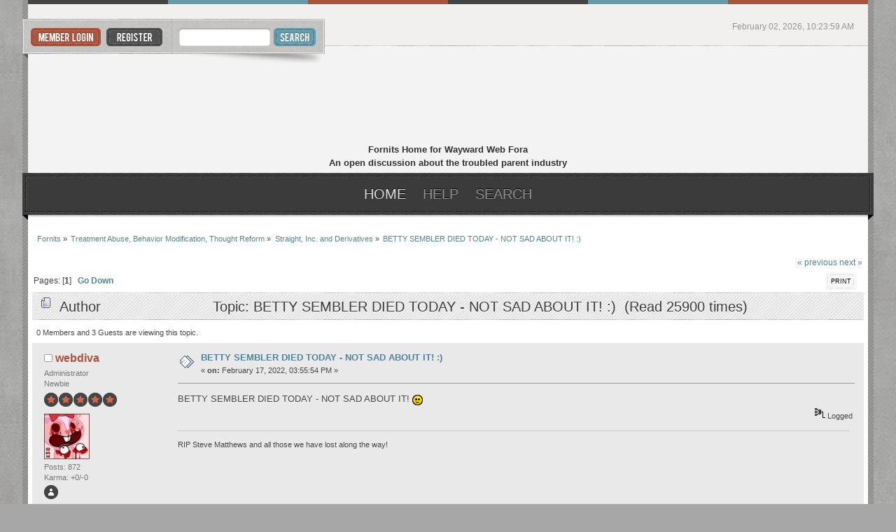

--- FILE ---
content_type: text/html; charset=ISO-8859-1
request_url: https://www.fornits.com/phpbb/index.php/topic,44803.0.html?PHPSESSID=6164ba15dc3e53c27a0756db258e2eed
body_size: 4184
content:
<!DOCTYPE html PUBLIC "-//W3C//DTD XHTML 1.0 Transitional//EN" "http://www.w3.org/TR/xhtml1/DTD/xhtml1-transitional.dtd">
<html xmlns="http://www.w3.org/1999/xhtml">
<head>
	<link rel="stylesheet" type="text/css" href="https://www.fornits.com/phpbb/Themes/citiez_20b/css/index.css?fin20" />
	<link rel="stylesheet" type="text/css" href="https://www.fornits.com/phpbb/Themes/default/css/webkit.css" /><link href="http://fonts.googleapis.com/css?family=Yanone+Kaffeesatz" rel="stylesheet" type="text/css" />
	<script type="text/javascript" src="https://www.fornits.com/phpbb/Themes/default/scripts/script.js?fin20"></script>
	<script type="text/javascript" src="https://www.fornits.com/phpbb/Themes/citiez_20b/scripts/theme.js?fin20"></script>
	<script type="text/javascript"><!-- // --><![CDATA[
		var smf_theme_url = "https://www.fornits.com/phpbb/Themes/citiez_20b";
		var smf_default_theme_url = "https://www.fornits.com/phpbb/Themes/default";
		var smf_images_url = "https://www.fornits.com/phpbb/Themes/citiez_20b/images";
		var smf_scripturl = "https://www.fornits.com/phpbb/index.php?PHPSESSID=6164ba15dc3e53c27a0756db258e2eed&amp;";
		var smf_iso_case_folding = false;
		var smf_charset = "ISO-8859-1";
		var ajax_notification_text = "Loading...";
		var ajax_notification_cancel_text = "Cancel";
	// ]]></script>
	<meta http-equiv="Content-Type" content="text/html; charset=ISO-8859-1" />
	<meta name="description" content="BETTY SEMBLER DIED TODAY - NOT SAD ABOUT IT! :)" />
	<title>BETTY SEMBLER DIED TODAY - NOT SAD ABOUT IT! :)</title>
	<link rel="canonical" href="https://www.fornits.com/phpbb/index.php?topic=44803.0" />
	<link rel="help" href="https://www.fornits.com/phpbb/index.php?PHPSESSID=6164ba15dc3e53c27a0756db258e2eed&amp;action=help" />
	<link rel="search" href="https://www.fornits.com/phpbb/index.php?PHPSESSID=6164ba15dc3e53c27a0756db258e2eed&amp;action=search" />
	<link rel="contents" href="https://www.fornits.com/phpbb/index.php?PHPSESSID=6164ba15dc3e53c27a0756db258e2eed&amp;" />
	<link rel="alternate" type="application/rss+xml" title="Fornits - RSS" href="https://www.fornits.com/phpbb/index.php?PHPSESSID=6164ba15dc3e53c27a0756db258e2eed&amp;type=rss;action=.xml" />
	<link rel="prev" href="https://www.fornits.com/phpbb/index.php/topic,44803.0/prev_next,prev.html?PHPSESSID=6164ba15dc3e53c27a0756db258e2eed" />
	<link rel="next" href="https://www.fornits.com/phpbb/index.php/topic,44803.0/prev_next,next.html?PHPSESSID=6164ba15dc3e53c27a0756db258e2eed" />
	<link rel="index" href="https://www.fornits.com/phpbb/index.php/board,7.0.html?PHPSESSID=6164ba15dc3e53c27a0756db258e2eed" />
</head>
<body>
<div id="wrapper">
	<div id="main_border_l">
		<div id="main_border_r">
			<div id="modnav">							
			</div>
			<div id="border_top"></div>
			<div id="topbar">
				<div id="userbox">
					<ul>					
						<li><a class="login" href="https://www.fornits.com/phpbb/index.php?PHPSESSID=6164ba15dc3e53c27a0756db258e2eed&amp;action=login"></a></li>
						<li><a class="register" href="https://www.fornits.com/phpbb/index.php?PHPSESSID=6164ba15dc3e53c27a0756db258e2eed&amp;action=register"></a></li>
				</ul></div>
				<div id="search">
					<form action="https://www.fornits.com/phpbb/index.php?PHPSESSID=6164ba15dc3e53c27a0756db258e2eed&amp;action=search2" method="post" accept-charset="ISO-8859-1">
						<input class="search_input" type="text" name="search" value="" />
						<input class="search_button" type="submit" name="submit" value="" />
							<input type="hidden" name="topic" value="44803" />
					</form>
				</div>
				<div id="toplinks">
					<ul>
						<li class="time">February 02, 2026, 10:23:59 AM</li>
					</ul>
				</div>			
			</div>			
			<div id="header">
				<h1 id="logo">
					<a href="https://www.fornits.com/phpbb/index.php?PHPSESSID=6164ba15dc3e53c27a0756db258e2eed&amp;">Fornits</a>
<p align="center">Fornits Home for Wayward Web Fora	<br/>
An open discussion about the troubled parent industry</p>
				</h1>			
			</div>
			<div id="toolbar">
				<div id="toolbar_l">
					<div id="toolbar_r">
						
		<ul id="topnav">
				<li id="button_home">
					<a class="active daddy" href="https://www.fornits.com/phpbb/index.php?PHPSESSID=6164ba15dc3e53c27a0756db258e2eed&amp;">
						<span class="last firstlevel">Home</span>
					</a>
				</li>
				<li id="button_help">
					<a class="daddy" href="https://www.fornits.com/phpbb/index.php?PHPSESSID=6164ba15dc3e53c27a0756db258e2eed&amp;action=help">
						<span class="firstlevel">Help</span>
					</a>
				</li>
				<li id="button_search">
					<a class="daddy" href="https://www.fornits.com/phpbb/index.php?PHPSESSID=6164ba15dc3e53c27a0756db258e2eed&amp;action=search">
						<span class="firstlevel">Search</span>
					</a>
				</li>
				<li id="button_login">
					<a class="daddy" href="https://www.fornits.com/phpbb/index.php?PHPSESSID=6164ba15dc3e53c27a0756db258e2eed&amp;action=login">
						<span class="firstlevel">Login</span>
					</a>
				</li>
				<li id="button_register">
					<a class="daddy" href="https://www.fornits.com/phpbb/index.php?PHPSESSID=6164ba15dc3e53c27a0756db258e2eed&amp;action=register">
						<span class="last firstlevel">Register</span>
					</a>
				</li>
			</ul>
					</div>
				</div>
			</div>
			<div id="main_content">
	<div class="navigate_section">
		<ul>
			<li>
				<a href="https://www.fornits.com/phpbb/index.php?PHPSESSID=6164ba15dc3e53c27a0756db258e2eed&amp;"><span>Fornits</span></a> &#187;
			</li>
			<li>
				<a href="https://www.fornits.com/phpbb/index.php?PHPSESSID=6164ba15dc3e53c27a0756db258e2eed&amp;#c3"><span>Treatment Abuse, Behavior Modification, Thought Reform</span></a> &#187;
			</li>
			<li>
				<a href="https://www.fornits.com/phpbb/index.php/board,7.0.html?PHPSESSID=6164ba15dc3e53c27a0756db258e2eed"><span>Straight, Inc. and Derivatives</span></a> &#187;
			</li>
			<li class="last">
				<a href="https://www.fornits.com/phpbb/index.php/topic,44803.0.html?PHPSESSID=6164ba15dc3e53c27a0756db258e2eed"><span>BETTY SEMBLER DIED TODAY - NOT SAD ABOUT IT! :)</span></a>
			</li>
		</ul>
	</div>
			<a id="top"></a>
			<a id="msg428524"></a>
			<div class="pagesection">
				<div class="nextlinks"><a href="https://www.fornits.com/phpbb/index.php/topic,44803.0/prev_next,prev.html?PHPSESSID=6164ba15dc3e53c27a0756db258e2eed#new">&laquo; previous</a> <a href="https://www.fornits.com/phpbb/index.php/topic,44803.0/prev_next,next.html?PHPSESSID=6164ba15dc3e53c27a0756db258e2eed#new">next &raquo;</a></div>
		<div class="buttonlist floatright">
			<ul>
				<li><a class="button_strip_print" href="https://www.fornits.com/phpbb/index.php?PHPSESSID=6164ba15dc3e53c27a0756db258e2eed&amp;action=printpage;topic=44803.0" rel="new_win nofollow"><span class="last">Print</span></a></li>
			</ul>
		</div>
				<div class="pagelinks floatleft">Pages: [<strong>1</strong>]   &nbsp;&nbsp;<a href="#lastPost"><strong>Go Down</strong></a></div>
			</div>
			<div id="forumposts">
				<div class="cat_bar">
					<h3 class="catbg">
						<img src="https://www.fornits.com/phpbb/Themes/citiez_20b/images/topic/normal_post.gif" align="bottom" alt="" />
						<span id="author">Author</span>
						Topic: BETTY SEMBLER DIED TODAY - NOT SAD ABOUT IT! :) &nbsp;(Read 25900 times)
					</h3>
				</div>
				<p id="whoisviewing" class="smalltext">0 Members and 3 Guests are viewing this topic.
				</p>
				<form action="https://www.fornits.com/phpbb/index.php?PHPSESSID=6164ba15dc3e53c27a0756db258e2eed&amp;action=quickmod2;topic=44803.0" method="post" accept-charset="ISO-8859-1" name="quickModForm" id="quickModForm" style="margin: 0;" onsubmit="return oQuickModify.bInEditMode ? oQuickModify.modifySave('ecc567b2084fbf9e6ee69f23e7c4dcbd', 'cd1f0b12d5') : false">
				<div class="windowbg">
					<span class="topslice"><span></span></span>
					<div class="post_wrapper">
						<div class="poster">
							<h4>
								<img src="https://www.fornits.com/phpbb/Themes/citiez_20b/images/useroff.gif" alt="Offline" />
								<a href="https://www.fornits.com/phpbb/index.php?PHPSESSID=6164ba15dc3e53c27a0756db258e2eed&amp;action=profile;u=246" title="View the profile of webdiva">webdiva</a>
							</h4>
							<ul class="reset smalltext" id="msg_428524_extra_info">
								<li class="membergroup">Administrator</li>
								<li class="postgroup">Newbie</li>
								<li class="stars"><img src="https://www.fornits.com/phpbb/Themes/citiez_20b/images/staradmin.gif" alt="*" /><img src="https://www.fornits.com/phpbb/Themes/citiez_20b/images/staradmin.gif" alt="*" /><img src="https://www.fornits.com/phpbb/Themes/citiez_20b/images/staradmin.gif" alt="*" /><img src="https://www.fornits.com/phpbb/Themes/citiez_20b/images/staradmin.gif" alt="*" /><img src="https://www.fornits.com/phpbb/Themes/citiez_20b/images/staradmin.gif" alt="*" /></li>
								<li class="avatar">
									<a href="https://www.fornits.com/phpbb/index.php?PHPSESSID=6164ba15dc3e53c27a0756db258e2eed&amp;action=profile;u=246">
										<img class="avatar" src="http://www.webdiva.org/604159.jpg" width="65" height="65" alt="" />
									</a>
								</li>
								<li class="postcount">Posts: 872</li>
								<li class="karma">Karma: +0/-0</li>
								<li class="profile">
									<ul>
										<li><a href="https://www.fornits.com/phpbb/index.php?PHPSESSID=6164ba15dc3e53c27a0756db258e2eed&amp;action=profile;u=246"><img src="https://www.fornits.com/phpbb/Themes/citiez_20b/images/icons/profile_sm.gif" alt="View Profile" title="View Profile" /></a></li>
									</ul>
								</li>
							</ul>
						</div>
						<div class="postarea">
							<div class="flow_hidden">
								<div class="keyinfo">
									<div class="messageicon">
										<img src="https://www.fornits.com/phpbb/Themes/citiez_20b/images/post/xx.gif" alt="" />
									</div>
									<h5 id="subject_428524">
										<a href="https://www.fornits.com/phpbb/index.php/topic,44803.msg428524.html?PHPSESSID=6164ba15dc3e53c27a0756db258e2eed#msg428524" rel="nofollow">BETTY SEMBLER DIED TODAY - NOT SAD ABOUT IT! :)</a>
									</h5>
									<div class="smalltext">&#171; <strong> on:</strong> February 17, 2022, 03:55:54 PM &#187;</div>
									<div id="msg_428524_quick_mod"></div>
								</div>
							</div>
							<div class="post">
								<div class="inner" id="msg_428524">BETTY SEMBLER DIED TODAY - NOT SAD ABOUT IT! <img src="https://www.fornits.com/phpbb/Smileys/smilies/smiley.gif" alt="&#58;&#41;" title="Smiley" class="smiley" /></div>
							</div>
						</div>
						<div class="moderatorbar">
							<div class="smalltext modified" id="modified_428524">
							</div>
							<div class="smalltext reportlinks">
								<img src="https://www.fornits.com/phpbb/Themes/citiez_20b/images/ip.gif" alt="" />
								Logged
							</div>
							<div class="signature" id="msg_428524_signature">RIP Steve Matthews and all those we have lost along the way!</div>
						</div>
					</div>
					<span class="botslice"><span></span></span>
				</div>
				<hr class="post_separator" />
				</form>
			</div>
			<a id="lastPost"></a>
			<div class="pagesection">
				
		<div class="buttonlist floatright">
			<ul>
				<li><a class="button_strip_print" href="https://www.fornits.com/phpbb/index.php?PHPSESSID=6164ba15dc3e53c27a0756db258e2eed&amp;action=printpage;topic=44803.0" rel="new_win nofollow"><span class="last">Print</span></a></li>
			</ul>
		</div>
				<div class="pagelinks floatleft">Pages: [<strong>1</strong>]   &nbsp;&nbsp;<a href="#top"><strong>Go Up</strong></a></div>
				<div class="nextlinks_bottom"><a href="https://www.fornits.com/phpbb/index.php/topic,44803.0/prev_next,prev.html?PHPSESSID=6164ba15dc3e53c27a0756db258e2eed#new">&laquo; previous</a> <a href="https://www.fornits.com/phpbb/index.php/topic,44803.0/prev_next,next.html?PHPSESSID=6164ba15dc3e53c27a0756db258e2eed#new">next &raquo;</a></div>
			</div>
	<div class="navigate_section">
		<ul>
			<li>
				<a href="https://www.fornits.com/phpbb/index.php?PHPSESSID=6164ba15dc3e53c27a0756db258e2eed&amp;"><span>Fornits</span></a> &#187;
			</li>
			<li>
				<a href="https://www.fornits.com/phpbb/index.php?PHPSESSID=6164ba15dc3e53c27a0756db258e2eed&amp;#c3"><span>Treatment Abuse, Behavior Modification, Thought Reform</span></a> &#187;
			</li>
			<li>
				<a href="https://www.fornits.com/phpbb/index.php/board,7.0.html?PHPSESSID=6164ba15dc3e53c27a0756db258e2eed"><span>Straight, Inc. and Derivatives</span></a> &#187;
			</li>
			<li class="last">
				<a href="https://www.fornits.com/phpbb/index.php/topic,44803.0.html?PHPSESSID=6164ba15dc3e53c27a0756db258e2eed"><span>BETTY SEMBLER DIED TODAY - NOT SAD ABOUT IT! :)</span></a>
			</li>
		</ul>
	</div>
			<div id="moderationbuttons"></div>
			<div class="plainbox" id="display_jump_to">&nbsp;</div>
		<br class="clear" />
				<script type="text/javascript" src="https://www.fornits.com/phpbb/Themes/default/scripts/topic.js"></script>
				<script type="text/javascript"><!-- // --><![CDATA[
					var oQuickReply = new QuickReply({
						bDefaultCollapsed: true,
						iTopicId: 44803,
						iStart: 0,
						sScriptUrl: smf_scripturl,
						sImagesUrl: "https://www.fornits.com/phpbb/Themes/citiez_20b/images",
						sContainerId: "quickReplyOptions",
						sImageId: "quickReplyExpand",
						sImageCollapsed: "collapse.gif",
						sImageExpanded: "expand.gif",
						sJumpAnchor: "quickreply"
					});
					if ('XMLHttpRequest' in window)
					{
						var oQuickModify = new QuickModify({
							sScriptUrl: smf_scripturl,
							bShowModify: true,
							iTopicId: 44803,
							sTemplateBodyEdit: '\n\t\t\t\t\t\t\t\t<div id="quick_edit_body_container" style="width: 90%">\n\t\t\t\t\t\t\t\t\t<div id="error_box" style="padding: 4px;" class="error"><' + '/div>\n\t\t\t\t\t\t\t\t\t<textarea class="editor" name="message" rows="12" style="width: 100%; margin-bottom: 10px;" tabindex="1">%body%<' + '/textarea><br />\n\t\t\t\t\t\t\t\t\t<input type="hidden" name="cd1f0b12d5" value="ecc567b2084fbf9e6ee69f23e7c4dcbd" />\n\t\t\t\t\t\t\t\t\t<input type="hidden" name="topic" value="44803" />\n\t\t\t\t\t\t\t\t\t<input type="hidden" name="msg" value="%msg_id%" />\n\t\t\t\t\t\t\t\t\t<div class="righttext">\n\t\t\t\t\t\t\t\t\t\t<input type="submit" name="post" value="Save" tabindex="2" onclick="return oQuickModify.modifySave(\'ecc567b2084fbf9e6ee69f23e7c4dcbd\', \'cd1f0b12d5\');" accesskey="s" class="button_submit" />&nbsp;&nbsp;<input type="submit" name="cancel" value="Cancel" tabindex="3" onclick="return oQuickModify.modifyCancel();" class="button_submit" />\n\t\t\t\t\t\t\t\t\t<' + '/div>\n\t\t\t\t\t\t\t\t<' + '/div>',
							sTemplateSubjectEdit: '<input type="text" style="width: 90%;" name="subject" value="%subject%" size="80" maxlength="80" tabindex="4" class="input_text" />',
							sTemplateBodyNormal: '%body%',
							sTemplateSubjectNormal: '<a hr'+'ef="https://www.fornits.com/phpbb/index.php?PHPSESSID=6164ba15dc3e53c27a0756db258e2eed&amp;'+'?topic=44803.msg%msg_id%#msg%msg_id%" rel="nofollow">%subject%<' + '/a>',
							sTemplateTopSubject: 'Topic: %subject% &nbsp;(Read 25900 times)',
							sErrorBorderStyle: '1px solid red'
						});

						aJumpTo[aJumpTo.length] = new JumpTo({
							sContainerId: "display_jump_to",
							sJumpToTemplate: "<label class=\"smalltext\" for=\"%select_id%\">Jump to:<" + "/label> %dropdown_list%",
							iCurBoardId: 7,
							iCurBoardChildLevel: 0,
							sCurBoardName: "Straight, Inc. and Derivatives",
							sBoardChildLevelIndicator: "==",
							sBoardPrefix: "=> ",
							sCatSeparator: "-----------------------------",
							sCatPrefix: "",
							sGoButtonLabel: "go"
						});

						aIconLists[aIconLists.length] = new IconList({
							sBackReference: "aIconLists[" + aIconLists.length + "]",
							sIconIdPrefix: "msg_icon_",
							sScriptUrl: smf_scripturl,
							bShowModify: true,
							iBoardId: 7,
							iTopicId: 44803,
							sSessionId: "ecc567b2084fbf9e6ee69f23e7c4dcbd",
							sSessionVar: "cd1f0b12d5",
							sLabelIconList: "Message Icon",
							sBoxBackground: "transparent",
							sBoxBackgroundHover: "#ffffff",
							iBoxBorderWidthHover: 1,
							sBoxBorderColorHover: "#adadad" ,
							sContainerBackground: "#ffffff",
							sContainerBorder: "1px solid #adadad",
							sItemBorder: "1px solid #ffffff",
							sItemBorderHover: "1px dotted gray",
							sItemBackground: "transparent",
							sItemBackgroundHover: "#e0e0f0"
						});
					}
				// ]]></script>
			</div>
			<div id="bottom">
				<div id="bottom_l">
					<div id="bottom_r">
						<a class="backtop" href="#"></a>
					</div>
				</div>
			</div>
			<div id="footer">
				<div class="smf_copyright">
					<span>
			<span class="smalltext" style="display: inline; visibility: visible; font-family: Verdana, Arial, sans-serif;"><a href="https://www.fornits.com/phpbb/index.php?PHPSESSID=6164ba15dc3e53c27a0756db258e2eed&amp;action=credits" title="Simple Machines Forum" target="_blank" class="new_win">SMF 2.0.15</a> |
 <a href="http://www.simplemachines.org/about/smf/license.php" title="License" target="_blank" class="new_win">SMF &copy; 2017</a>, <a href="http://www.simplemachines.org" title="Simple Machines" target="_blank" class="new_win">Simple Machines</a>
			</span></span>
				</div>
				<div class="ds_copyright">
					<ul class="reset">
						<li ><a id="button_xhtml" href="http://validator.w3.org/check?uri=referer" target="_blank" class="new_win" title="Valid XHTML 1.0!"><span>XHTML</span></a></li>
						<li><a id="button_rss" href="https://www.fornits.com/phpbb/index.php?PHPSESSID=6164ba15dc3e53c27a0756db258e2eed&amp;action=.xml;type=rss" class="new_win"><span>RSS</span></a></li>
						<li class="last"><a id="button_wap2" href="https://www.fornits.com/phpbb/index.php?PHPSESSID=6164ba15dc3e53c27a0756db258e2eed&amp;wap2" class="new_win"><span>WAP2</span></a></li>
					</ul>
				</div>
				<div class="clr"> <script type="text/javascript">
     (function(){var e=document.createElement("script");e.type="text/javascript";e.async=true;e.src=document.location.protocol+"//d1agz031tafz8n.cloudfront.net/thedaywefightback.js/widget.min.js";var t=document.getElementsByTagName("script")[0];t.parentNode.insertBefore(e,t)})()
   </script></div>
			</div>
		</div>
	</div>
</div>
</body></html>